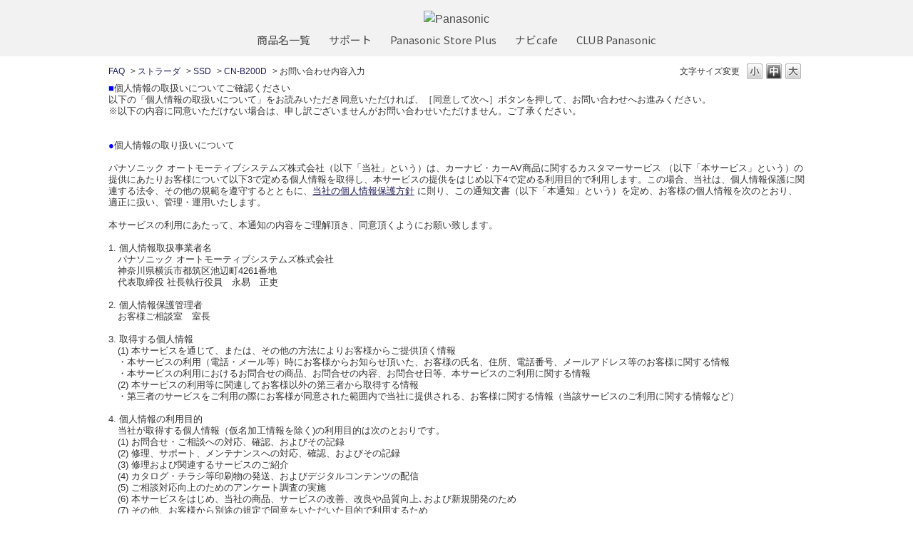

--- FILE ---
content_type: text/html; charset=utf-8
request_url: https://car.jpn.faq.panasonic.com/helpdesk?category_id=725&faq_id=1323&site_domain=default
body_size: 7991
content:
<!DOCTYPE html PUBLIC "-//W3C//DTD XHTML 1.0 Transitional//EN" "http://www.w3.org/TR/xhtml1/DTD/xhtml1-transitional.dtd">
<html xmlns="http://www.w3.org/1999/xhtml" lang="ja" xml:lang="ja">
  <head>
 <meta http-equiv="content-type" content="text/html; charset=UTF-8" />
    <meta http-equiv="X-UA-Compatible" content="IE=edge,chrome=1" />
    <meta http-equiv="Pragma" content="no-cache"/>
    <meta http-equiv="Cache-Control" content="no-cache"/>
    <meta http-equiv="Expires" content="0"/>
    <meta name="description" content="よくあるご質問 | サポート | Panasonic | カーナビ｜" />
    <meta name="keywords" content="よるある質問,パナソニック,カーナビ,FAQ,よくあるご質問,Strada,ストラーダ,Gorilla,ゴリラ,旅ナビ,カー用品,カー,panasonic" />
    <meta name="csrf-param" content="authenticity_token" />
<meta name="csrf-token" content="BpP4gtfeQKQERLJOMmYdX8DCsrJ6J84MIJIyOhPKnbYdoL4Kyg34KbtOyJOAd-vl_VfH0Syxx0ycTmdeOsg_dw" />
    <script src="/assets/application_front_pc-70829ab258f817609cf7b092652328b6cc107d834757186420ba06bcb3c507c9.js"></script>
<script src="/assets/calendar/calendar-ja-da58e63df1424289368016b5077d61a523d45dd27a7d717739d0dbc63fa6a683.js"></script>
<script>jQuery.migrateMute = true;</script>
<script src="/assets/jquery-migrate-3.3.2.min-dbdd70f5d90839a3040d1cbe135a53ce8f7088aa7543656e7adf9591fa3782aa.js"></script>
<link rel="stylesheet" href="/assets/application_front_pc-7cab32363d9fbcfee4c18a6add9fe66228e2561d6fe655ed3c9a039bf433fbd8.css" media="all" />
<link href="/stylesheets/style.css?eSchgnDrhdWsEcyVhQ11FmOCClEYAPF_NsYV4r-tLUFiFGcKbTg9WBMbtkg3HIOsXhd_Mk6W-D-KGkCGlq-PgA" media="all" rel="stylesheet" type="text/css" />
<link rel="stylesheet" href="https://car.jpn.faq.panasonic.com/css/style.css?site_id=-1" media="all" />
<link rel="stylesheet" href="https://car.jpn.faq.panasonic.com/css/style.css?site_id=1" media="all" />
<!-- Global site tag (gtag.js) - Google Analytics -->
<script async src="https://www.googletagmanager.com/gtag/js?id=UA-176864240-1"></script>
<script>
  window.dataLayer = window.dataLayer || [];
  function gtag(){dataLayer.push(arguments);}
  gtag('js', new Date());

  gtag('config', 'UA-176864240-1');
</script>
    
    <title>お問い合わせ内容入力 | よくあるご質問 | サポート | Panasonic | カーナビ｜</title>
    
  </head>
  <body class="lang_size_medium" id="helpdesk_index">
    
    <a name="top"></a>
    <div id="okw_wrapper">
<header class="holdings-header" role="banner">
	<div class="holdings-header__main__in">
            <div class="holdings-header__brand">
              <div class="brandlogo"><a href="https://panasonic.jp/"><img src="/usr/file/attachment/holdings-plogo.svg" width="183.15" height="80" alt="Panasonic"></a></div>
            </div>
            
            <nav class="holdings-header__nav horizontal" role="navigation" aria-label="メインメニュー">
              <ul class="holdings-header__nav__list">
                <li class="holdings-header__nav__list__item l2">
                  <div class="item-box"><a href="https://panasonic.jp/products.html" class="item-link"><span>商品名一覧</span></a></div>
                </li>
                <li class="holdings-header__nav__list__item l2">
                  <div class="item-box"><a href="https://panasonic.jp/support" class="item-link"><span>サポート</span></a></div>
                </li>
                <li class="holdings-header__nav__list__item l2">
                  <div class="item-box"><a href="https://ec-plus.panasonic.jp/" class="item-link"><span>Panasonic Store Plus</span></a></div>
                </li>
                <li class="holdings-header__nav__list__item l2">
                  <div class="item-box"><a href="https://strada.mci-fan.jp/com/toppage/top.do" class="item-link"><span>ナビcafe</span></a></div>
                </li>
                <li class="holdings-header__nav__list__item l2">
                  <div class="item-box"><a href="https://club.panasonic.jp/" class="item-link"><span>CLUB Panasonic</span></a></div>
                </li>                
              </ul>
            </nav>
	</div>
</header>

<!--Google Font-->
<link rel="preconnect" href="https://fonts.googleapis.com">
<link rel="preconnect" href="https://fonts.gstatic.com" crossorigin>
<link href="https://fonts.googleapis.com/css2?family=Noto+Sans+Display&family=Noto+Sans+JP&display=swap" rel="stylesheet">
      <div id="okw_contents">
        <div id="okw_contents_base">
          <div id="okw_contents_inner" class="clearfix">
            <div id="okw_sub_header" class="clearfix">
              <div id="login_user_name"></div>
              <ul id="fontCol" class="flo_r">
                  <li class="okw_txt">文字サイズ変更</li>
  <li class="fntSml fntSml_ja">
    <a update_flash_color="#d4e0e8" data-remote="true" href="/front/font_size?font_type=small&amp;site_domain=default">S</a>
  </li>
  <li class="fntMidOn fntMidOn_ja">
    <a update_flash_color="#d4e0e8" data-remote="true" href="/front/font_size?font_type=middle&amp;site_domain=default">M</a>
  </li>
  <li class="fntBig fntBig_ja">
    <a update_flash_color="#d4e0e8" data-remote="true" href="/front/font_size?font_type=large&amp;site_domain=default">L</a>
  </li>

              </ul>
              <ul class="okw_bread">
  <li class="okw_bread_list"><a href="/category/show/5?site_domain=default">FAQ</a><span>&nbsp;&gt;&nbsp;</span><a href="/category/show/391?site_domain=default">ストラーダ</a><span>&nbsp;&gt;&nbsp;</span><a href="/category/show/724?site_domain=default">SSD</a><span>&nbsp;&gt;&nbsp;</span><a href="/category/show/725?site_domain=default">CN-B200D</a><span>&nbsp;&gt;&nbsp;</span><span>お問い合わせ内容入力</span></li>
</ul>
            
            </div>
            
<div class="colArea clearfix"><div class="oneCol okw_parts_usr_19">

<div id="consent" style="display:none;">

	<p style="line-height: 16px;"><font color="#0000FF" size="-1">■</font><font size="-1">個人情報の取扱いについてご確認ください<br>
  以下の「個人情報の取扱いについて」をお読みいただき同意いただければ、［同意して次へ］ボタンを押して、お問い合わせへお進みください。<br>
	  ※以下の内容に同意いただけない場合は、申し訳ございませんがお問い合わせいただけません。ご了承ください。<br><br><br>
	</font><font color="#0000FF" size="-1">●</font><font size="-1">個人情報の取り扱いについて<br><br>
パナソニック オートモーティブシステムズ株式会社（以下「当社」という）は、カーナビ・カーAV商品に関するカスタマーサービス （以下「本サービス」という）の提供にあたりお客様について以下3で定める個人情報を取得し、本サービスの提供をはじめ以下4で定める利用目的で利用します。この場合、当社は、個人情報保護に関連する法令、その他の規範を遵守するとともに、<a href="https://automotive.panasonic.com/privacy-policy" target="_blank"><u>当社の個人情報保護方針</u></a>
 に則り、この通知文書（以下「本通知」という）を定め、お客様の個人情報を次のとおり、適正に扱い、管理・運用いたします。
<br><br>
本サービスの利用にあたって、本通知の内容をご理解頂き、同意頂くようにお願い致します。

<br><br>
1. 個人情報取扱事業者名<br>
　パナソニック オートモーティブシステムズ株式会社<br>
　神奈川県横浜市都筑区池辺町4261番地<br>
　代表取締役 社長執行役員　永易　正吏 <br><br>

2. 個人情報保護管理者<br>
　お客様ご相談室　室長<br><br>

3. 取得する個人情報 <br>
 　(1) 本サービスを通じて、または、その他の方法によりお客様からご提供頂く情報<br>
　・本サービスの利用（電話・メール等）時にお客様からお知らせ頂いた、お客様の氏名、住所、電話番号、メールアドレス等のお客様に関する情報<br>
　・本サービスの利用におけるお問合せの商品、お問合せの内容、お問合せ日等、本サービスのご利用に関する情報<br>
　(2) 本サービスの利用等に関連してお客様以外の第三者から取得する情報<br>
　・第三者のサービスをご利用の際にお客様が同意された範囲内で当社に提供される、お客様に関する情報（当該サービスのご利用に関する情報など）<br><br>

4. 個人情報の利用目的<br> 
　当社が取得する個人情報（仮名加工情報を除く)の利用目的は次のとおりです。<br>
　(1) お問合せ・ご相談への対応、確認、およびその記録<br>
　(2) 修理、サポート、メンテナンスへの対応、確認、およびその記録<br>
　(3) 修理および関連するサービスのご紹介<br>
　(4) カタログ・チラシ等印刷物の発送、およびデジタルコンテンツの配信<br>
　(5) ご相談対応向上のためのアンケート調査の実施<br>
　(6) 本サービスをはじめ、当社の商品、サービスの改善、改良や品質向上､および新規開発のため<br>
　(7) その他、お客様から別途の規定で同意をいただいた目的で利用するため<br><br>

5. 個人情報の提供<br>
　当社は、次の場合および下記「6.個人情報の共同利用」および「7.個人情報取り扱いの委託」に定める場合を除き、お客様の個人情報を第三者に提供しません。 <br>
　(1).お客様の同意がある場合<br>
　(2)法令に基づく場合<br>
　(3)人の生命、身体または財産の保護のために必要であって、お客様の同意を取ることが困難であるとき<br>
　(4)利用目的の達成に必要な範囲で、個人情報の取り扱いの全部または一部を委託する場合<br>
　(5)合併その他の理由による事業の承継に伴い、個人情報を提供する場合<br>
　(6)国の機関もしくは地方公共団体またはその委託を受けた者が法令の定める事務を遂行することに対して協力する必要がある場合に、お客様の同意を得ることにより当該事務の遂行に支障を及ぼすおそれがあるとき<br><br>

6.個人情報の共同利用
　当社は、以下の範囲内で個人情報を共同で利用する場合があります。<br>
　・ 共同して利用される個人情報の項目：前記「3.取得する個人情報」に定める個人情報<br>
　・ 共同して利用する者の範囲：<br>
　　パナソニック オートモーティブシステムズグループ<br>
　　（パナソニック オートモーティブシステムズ株式会社並びにその連結子会社及び持分法適用関連会社を指します。）のうち、日本法に基づいて設立された会社<br>
　・ 共同して利用する者の利用目的：前記「4.個人情報の利用目的」に定めるお客様に関する個人情報の利用目的の範囲内<br>
　・ 共同して利用する個人情報の管理責任者：<br>
　　パナソニック オートモーティブシステムズ株式会社<br>
　　お客様ご相談室　室長<br>
　・ 取得方法：電話、メール等 <br><br>

7. 個人情報取り扱いの委託 <br>
　当社は、取得した個人情報の取り扱いの全部または一部を、前記「４.個人情報の利用目的」に必要な範囲において委託します。<br><br>

8. 仮名加工情報の取り扱い<br>
　(1) 当社は、仮名加工情報（個人情報であるものに限ります。以下この条において同じ。）を取り扱うことがあります。この場合、当社は、法令の定めおよび以下(2)の規定に従って仮名加工情報を取り扱います。<br>
　(2) 当社は仮名加工情報を次のとおり取り扱います。<br>
　・1. 法令に基づく場合を除き、次の利用目的の達成に必要な範囲において仮名加工情報を利用します。<br>
　　・ 商品相談の傾向分析のため<br>
　　・ 商品開発のための分析のため<br>
　・2. 法令に基づく場合を除き、仮名加工情報を第三者に提供しません。<br>
　・3. 次の範囲内で、仮名加工情報を共同で利用する場合があります。<br>
　　・ 共同して利用される仮名加工情報の項目：個人/法人の別、年代、性別、都道府県、お問合せの手段、お問合せの商品、お問合せの内容、お問合せ日時<br>
　・ 共同して利用する者の範囲：<br>
　　パナソニック オートモーティブシステムズグループ<br>
　　（パナソニック オートモーティブシステムズ株式会社並びにその連結子会社及び持分法適用関連会社を指します。）のうち、日本法に基づいて設立された会社<br>
　・ 共同して利用する者の利用目的：前記8.(2)1.に定める利用目的<br>
　・ 共同して利用する仮名加工情報の管理責任者：<br>
　　パナソニック オートモーティブシステムズ株式会社<br>
　　お客様ご相談室　室長<br><br>

9. 安全管理のために講じた措置<br>
　当社は、個人情報の漏えい、滅失、毀損等（以下、「漏えい等」という）を防止するため、個人情報保護方針を策定したうえで下記の措置を講じています。 <br>
　　・個人情報保護の責任者を設置し、個人情報保護の体制を整備しています。<br>
　　・個人情報の取得、利用、保存、提供、削除・廃棄等の段階ごとに、取り扱い方法、責任者の役割等について個人情報の取り扱いルールを策定するとともに、定期的な内部監査等により管理状況の確認を実施しています。<br>
　　・個人情報の取り扱いの留意事項等について、従業員に定期的な教育・研修を実施しています。<br>
　　・個人情報を取り扱うゾーンの入退出管理などの物理的対策を講じることにより、個人情報への不正なアクセスや持ち出し等を防止するための措置を講じています。<br>
　　・情報に応じて、アクセス制限、アクセス証跡の取得、データの暗号化等の措置を実施するとともに、情報システムを外部からの不正アクセスまたは不正ソフトウェアなどから保護する仕組みを導入しています。<br>
　　・万一当社の取り扱う個人情報について漏えい等の事態が生じたときは、法令の定めに従い、個人情報保護委員会への報告やご本人への通知等の適切な対応をとります。<br><br>

10. 個人情報の開示などのご請求について<br>
　当社が保有する個人情報の利用目的の通知、個人情報の開示、第三者提供記録の開示、個人情報の訂正、追加または削除、ならびに個人情報の利用の停止または消去および第三者への提供の停止等のご請求につきましては、下記11に記載の窓口にお問い合わせください 。<br><br>

11. 個人情報保護についてのお問い合わせ先
　当社が保有するお客様の個人情報の取り扱いについてのご質問やご不明な点、苦情のお申し出、その他のお問い合わせにつきましては、下記お問い合わせ窓口にご連絡ください。<br>
　<a href="https://automotive.panasonic.com/personal-information-disclosure-request" target="_blank"><u>パナソニック オートモーティブシステムズ株式会社 個人情報お問合せ窓口</u></a><br><br>

12.クッキー（Cookie）等の利用について<br>
　当サイトではサービスの利用状況を把握し、サービス向上、および、お客様の興味やニーズにより適したサービスを提供するためCookieおよび同等の技術を利用してお客様の情報を取得し、利用しています。 Cookieとは何か、当社および第三者がどのようにCookieおよび同等の技術を利用するか、ならびにCookieを管理する方法の詳細については、当社の、<a href="https://automotive.panasonic.com/terms" target="_blank"><u>Cookieポリシー</u></a>をご覧ください。<br><br>

13.　その他<br>
　・個人情報の提供は任意ですが、個人情報をご提供いただけない場合は、お問い合わせに対する回答ができない場合があります。<br>
　・当社は、本通知を変更することがあります。これらの変更が重要なものである場合は、本ウェブサイト上などでお知らせいたします。<br>


	</p>

</br></br>

<form>
<div id="consent_agree_area">
<div align="center">
<input type="button" value="同意して次へ" id="consent_agree" name="consent_agree">
<input type="button" value="同意しない" id="consent_disagree_area" name="consent_disagree_area">
</div>
</div>
<input type="hidden" name="site_domain" value="default" /></form>

</div>

<script type="text/javascript">
$(document).ready(function(){
   if ($('div.okw_hdq_form_area div.super_assistant_msg').length > 0) {
        $("#consent").show();
        $('div.okw_hdq_form_area').hide();
   }

   $('#consent_agree').click(function(){
        $('#consent').hide();
        $('div.okw_hdq_form_area').show();
　　　　  window.scroll(0,0);
   });
   $('#consent_disagree_area').click(function(){
        location.href = 'https://car.jpn.faq.panasonic.com/';
   });
});
</script>

</div></div><div class="colArea clearfix"><div class="oneCol okw_main_helpdesk">  <div class="okw_hdq_contents clearfix">
    <div class="colArea clearfix">
      <div class="oneCol okw_hdq_form_area">
        <div class="ttl_col hdquestion_col">
          <h2 class="ttl_bg hdquestion_ttl"><span class="icoHdquestion hdquestion_ttl_bor">お問い合わせ内容入力</span></h2>
        </div>
        <ul class="siteLink">
          <li class="preLink">
            <a title="戻る" href="/category/show/725?site_domain=default">戻る</a>
          </li>
        </ul>
        <div class="hd_question_form">
        
          <div class="help_attention">
            <span class="presence">*</span>
            <span class="note">は必ず入力してください</span>
          </div>
          <div class="column_ttl super_assistant_msg">お問い合わせ内容をご記入ください。<br />
質問内容は必ず入力してください。<br />
</div>
          <form action="/helpdesk/new?site_domain=default" accept-charset="UTF-8" method="post"><input type="hidden" name="authenticity_token" value="_q-8Pe89L7_sc3DXi6TROThYtXvn8rU_V2HnbtgfQKIseaUmOI1fKJxxTwaVMTcHwsWTPxp3sIlaG0Swf7iVOw" autocomplete="off" />
            <input type="hidden" name="category_id" id="category_id" value="725" autocomplete="off" />
            <input type="hidden" name="sa_category_id" id="sa_category_id" autocomplete="off" />
            <input type="hidden" name="session_id" id="session_id" value="ec772341c0070534e81ecf51ebec9f93" autocomplete="off" />
            <ul class="HDcontents_table clearfix">
              <li class="HDcontent">
                <dl class="clearfix">
                  <dt class="HDcolumn_left">お問い合わせ
                    <span class="presence">*</span>
                  </dt>
                  <dd class="HDcolumn_right">
                    <textarea name="inquiry" id="inquiry" cols="70" rows="10">
</textarea>
                  </dd>
                </dl>
              </li>
            </ul>
            <div class="commit_button_block">
              <div class="input_note">
                「次へ」ボタンをクリックしてください。<br />
つづいて、お客さま情報入力画面が表示されます。<br />

              </div>
              <div class="hdq_confirm_btn">
                <div class="hdq_confirm_btn_l"></div>
                <input type="submit" name="next" value="次へ" class="hdq_confirm_btn_c" />
                <div class="hdq_confirm_btn_r"></div>
              </div>
            </div>
<input type="hidden" name="site_domain" value="default" /></form>        </div>
      </div>
    </div>
  </div>
</div></div><p class="topLink"><a href="#top">TOPへ</a></p>
          </div>
        </div>
      </div>
		<!--[FOOTER BLOCK]-->
<footer class="holdings-footer" role="contentinfo">
	<div class="page_top">
		<a href="#top" id="page-top1"><svg xmlns="http://www.w3.org/2000/svg" xmlns:xlink="http://www.w3.org/1999/xlink" width="21px" height="11px"><path fill-rule="evenodd" fill="rgb(255, 255, 255)" d="M20.701,10.072 L19.869,10.903 L10.498,1.531 L1.127,10.903 L0.296,10.072 L10.269,0.097 L10.498,0.326 L10.727,0.097 L20.701,10.072 Z"></path></svg></a>
	</div>
	<div class="holdings-footer__main__in">
		<ul class="holdings-footer__links__list">
			<li class="holdings-footer__links__list__item"><a href="https://automotive.panasonic.com/terms">サイトのご利用にあたって</a></li>
			<li class="holdings-footer__links__list__item"><a href="https://holdings.panasonic/jp/web-accessibility.html">ウェブアクセシビリティ方針</a></li>
			<li class="holdings-footer__links__list__item"><a href="https://automotive.panasonic.com/privacy-policy">個人情報保護方針</a></li>
			<li class="holdings-footer__links__list__item"><a href="https://holdings.panasonic/jp/">パナソニック ホールディングス</a></li>
		</ul>
		<div class="holdings-footer__copyright">
			<span><a href="https://automotive.panasonic.com/">パナソニック オートモーティブシステムズ株式会社</a></span><span>Copyright &copy; Panasonic Automotive Systems</span>
		</div>
	</div>
</footer>
		<!--/[FOOTER BLOCK]-->

<script>
  (function(i,s,o,g,r,a,m){i['GoogleAnalyticsObject']=r;i[r]=i[r]||function(){
  (i[r].q=i[r].q||[]).push(arguments)},i[r].l=1*new Date();a=s.createElement(o),
  m=s.getElementsByTagName(o)[0];a.async=1;a.src=g;m.parentNode.insertBefore(a,m)
  })(window,document,'script','//www.google-analytics.com/analytics.js','ga');

  ga('create', 'UA-61498139-1', 'auto');
  ga('send', 'pageview');

</script>

	<link rel="stylesheet" type="text/css" href="/usr/file/attachment/global-base.css" media="all">
<script type='text/javascript'>
$(function(){
var logosize = {
	"height" : "20px",
	"width" : "82px",
	"background-size" : "contain",
	"float" : "right"
	}
	$('.logo_footer a').css(logosize);
	$('#okw_logo_footer').appendTo('#okw_contents_inner');
	$('#okw_logo_footer').css('width','100%');
	$('#okw_logo_footer').css('margin','20px 0 15px');
});
</script>      <div id="okw_footer_default" class="clearfix">
        <p id="okw_logo_footer" class="flo_r logo_footer">
          <a href="https://aisaas.pkshatech.com/faq/" target="_blank">PKSHA FAQ logo</a>
        </p>
      </div>
    </div>


  </body>
</html>
